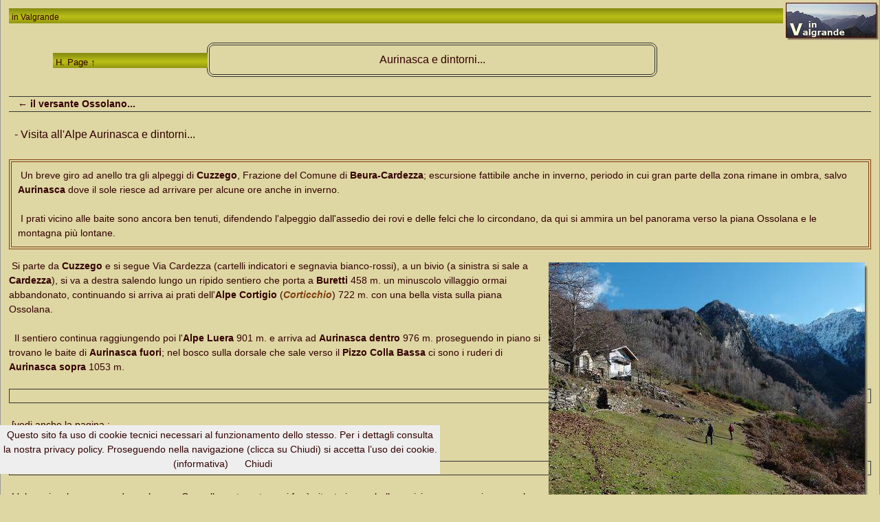

--- FILE ---
content_type: text/html
request_url: https://www.in-valgrande.it/Aurinasca/Aurinasca-e-dintorni.html
body_size: 3279
content:
<!DOCTYPE html>
<html lang="it">
<head>
<title>Visita all'Alpe Aurinasca e dintorni...</title>
<meta charset="utf-8">
<meta name="Description" content="Alpe Aurinasca e dintorni da Cuzzego, Luera, Cortigio, Cardezza">
<link href="../bootstrap.min.css" rel="stylesheet">
<link href="../baguetteBox.min.css" rel="stylesheet">
<link href="../grid-gallery.css" rel="stylesheet">
<link href="../v.css" rel="stylesheet">
<meta name="viewport" content="width=device-width, initial-scale=1">
</head>
<body>
<div id="container">
<div class="tb">in <a class="bx" href="../index.html" title=
"Torna alla home page">Valgrande</a></div>
<a href="../index.html"><img src="../tnlogo3.jpg" title="Torna alla Home Page" alt="Torna alla Home Page" width="140" height="59" class="angtop"></a>
<div id="corp">
    <div id="o-c1">
      <div class="tb">
        <div class="Stile99"><a class="bx" href="../index.html"
title="Torna alla home page">H. Page &#8593;</a></div>
      </div>
    </div>
    <div id="o-c2">
      <div class="t" style="border-width:4px;border-radius: 10px"> 
        <h1 class="Stile104">Aurinasca e dintorni... </h1>
      </div>
    </div>
</div>
  <div class="b7">
    <div class="bk">&nbsp;<a href="../il-versante-Ossolano.html" class="p1" title="torna a : il versante Ossolano"><strong>&nbsp;&#8592; il versante Ossolano...</strong></a></div>
  </div>
  <h2><br>
    &nbsp;<span class="Stile104">&nbsp;-&nbsp;Visita all'Alpe Aurinasca e dintorni... <br>
    <br>
  </span></h2>
  <div>
      <div id="t2">&nbsp;Un breve giro ad anello tra gli alpeggi di <strong>Cuzzego</strong>, Frazione del Comune di <strong>Beura-Cardezza</strong>; escursione fattibile anche in inverno, periodo in cui gran parte della zona rimane in ombra, salvo <strong>Aurinasca</strong> dove  il sole riesce ad arrivare per alcune ore anche in inverno. <br>
          <br>
  &nbsp;I prati vicino alle baite sono ancora ben tenuti, difendendo l'alpeggio dall'assedio dei rovi e delle felci che lo circondano, da qui si ammira un bel panorama verso la piana Ossolana e le montagna pi&ugrave; lontane. </div>
      <p></p>
      <div class="ds"><img src="24.jpg" loading="lazy" alt="Aurinasca..." width="464" height="349" class="flex">      </div>
      <div>
      &nbsp;Si parte da <strong>Cuzzego</strong> e si segue Via Cardezza (cartelli indicatori e segnavia bianco-rossi), a un bivio (a sinistra si sale a <strong>Cardezza</strong>), si va a destra salendo lungo un ripido sentiero che porta a <strong>Buretti</strong> 458 m. un minuscolo villaggio ormai abbandonato, continuando si arriva ai prati dell'<strong>Alpe Cortigio</strong> (<span class="Stile109"><strong>Corticchio</strong></span>) 722 m. con una bella vista sulla piana Ossolana.<br>
      <br>
&nbsp;      Il sentiero continua raggiungendo poi l'<strong>Alpe Luera</strong> 901 m. e arriva ad <strong>Aurinasca dentro</strong> 976 m. proseguendo in piano si trovano le baite di <strong>Aurinasca fuori</strong>; nel bosco sulla dorsale che sale verso il <strong>Pizzo Colla Bassa</strong> ci sono i ruderi di <strong>Aurinasca sopra</strong> 1053 m.<br>
<br>
<div class="b">&nbsp;</div>
<br>
&nbsp;[vedi anche la pagina :<br>
<br>
&nbsp;<a href="../Rio-di-Cuzzego/Rio-di-Cuzzego-e-dintorni.html" class="p1"><strong>Rio di Cuzzego - al Pizzo Colla Bassa</strong></a>].<br>
<div class="b">&nbsp;</div>
<br> 
&nbsp;L'alpeggio, che comprende anche una Cappella restaurata anni fa, &egrave; situato in una bella posizione panoramica verso la piana Ossolana e le cime pi&ugrave; lontane, verso sud gli aspri crestoni che contornano la <strong>Valle del Rio di Prata</strong> dove si trova l'<strong>Alpe Taccarello</strong> (vedi <a href="../Rio-di-Prata/Rio-di-Prata-e-dintorni.html" class="p1"><strong>questa pagina</strong></a>).<br>
<br>
 &nbsp;Il luogo &egrave; ancora ben tenuto, nonostante i prati siano circondati dalla vegetazione invadente, felci e rovi in particolare...<br>
 <br>
 &nbsp;Da <strong>Aurinasca</strong> si ritorna a <strong>Cortigio</strong> e si segue il sentiero (cartello) per <strong>Cardezza</strong>,  dopo un traverso nel bosco la traccia scende ripida a tornanti verso il solco del <strong>Rio di Cuzzego</strong>, superato il quale si trova un bel sentiero che supera un tratto roccioso lungo una cengia per poi entrare nel bosco e uscire sulla stradina asfaltata che arriva da <strong>Cardezza</strong>, si va a destra in salita e poi si scende verso il paese. <br>
 <br>
  &nbsp;Dalla Chiesa di <strong>Cardezza</strong> si segue la strada che porta al cimitero passando vicino alla caratteristica <span class="Stile109"><strong>Capela dul preu</strong></span>, poi sulla sinistra (cartelli) si continua lungo il sentiero che ritorna a <strong>Cuzzego</strong> (vedi anche : <a href="../Cuzzego-Cardezza/da-Cuzzzego-a-Cardezza.html" class="p1"><strong>questa pagina</strong></a>).<br>
  <br>
      <span class="Stile99">&nbsp;&nbsp;&nbsp;- link :</span> <a href="http://www.comune.beuracardezza.vb.it/it-it/vivere-il-comune/cosa-vedere" onClick="window.open(this.href);return false" class="p1"><strong>comune di Beura-Cardezza<br>
      </strong></a><br>
	  <blockquote>
      <div class="tb" style="width:185px;float:right;text-align:center">
        <div class="tb"> <a href="index.html"
title="Aurinasca e dintorni..." class=
"p1"><strong>Aurinasca e dintorni... </strong></a> </div>
      </div>
      <div style="float:right">immagini <b>&#8593;&#8594;&nbsp;&nbsp;</b></div>
    </blockquote><br>
      <div class="b2">&nbsp;</div>
      <blockquote>
        <p>&nbsp;&nbsp;&nbsp;<span class="Stile99">- La miniera d'oro del Parroco di Cardezza...</span><br>
        <br>
          &nbsp;Nella zona di <strong>Pernetti</strong> a cavallo del 1800, il Parroco di <strong>Cardezza</strong> Don Gilardini, 
        scopr&igrave; un filone aurifero che con l'aiuto di altre persone coltiv&ograve; per qualche tempo, ma fu poi abbandonato per mancanza di fondi. <br>
        <br>
        &nbsp;La miniera fu comunque sfruttata anche successivamente, lo si capisce guardando i fori rimasti nella roccia sui fianchi della galleria che sono evidentemente fatti con strumenti di epoca recente; la galleria, il cui ingresso &egrave; poco visibile a causa della vegetazione, &egrave; lunga oltre quaranta metri ed entra nella montagna curvando poi a sinistra, l'imboccatura si &egrave; ristretta a causa del materiale che si &egrave; accumulato davanti all'ingresso.
      </p>
</blockquote>
        <span class="small">&nbsp;&nbsp;Se visualizzato sul PC o Tablet, clicca sulle miniature per vedere le immagini ingrandite. (Attendere il  caricamento della pagina).</span>
                  <div class="tb">Immagini :  &nbsp;&nbsp;&nbsp;&nbsp;Foto e testi © www.in-valgrande.it
                  </div>
<div class="gallery-block grid-gallery">
            <div class="container">
                <div class="heading"></div>
                <div class="row" style="font-size:15px">
                    <div class="col-md-5 col-lg-3 item">
                        <a class="lightbox" href="slides2/1.jpg" title="l'ingresso della miniera...">
                            <img src="thumbs2/1.jpg" loading="lazy" alt="l'ingresso della miniera..." width="385" height="410" class="img-fluid image scale-on-hover"><br>
                  l'ingresso della miniera...</a>                    </div>
                    <div class="col-md-5 col-lg-3 item">
                        <a class="lightbox" href="slides2/2.jpg" title="in miniera...">
                            <img src="thumbs2/2.jpg" loading="lazy" alt="in miniera..." width="505" height="380" class="img-fluid image scale-on-hover"><br>
                  in miniera...</a>                    </div>
                    <div class="col-md-5 col-lg-3 item">
                        <a class="lightbox" href="slides2/3.jpg" title="in miniera...">
                            <img src="thumbs2/3.jpg" loading="lazy" alt="in miniera..." width="505" height="380" class="img-fluid image scale-on-hover"><br>
                  in miniera...</a>                    </div>
                    <div class="col-md-5 col-lg-3 item">
                        <a class="lightbox" href="slides2/4.jpg" title="minatori...">
                            <img src="thumbs2/4.jpg" loading="lazy" alt="minatori..." width="505" height="380" class="img-fluid image scale-on-hover"><br>
                  minatori...</a>                    </div>
                </div>
            </div>
        </div>       <script src="../baguetteBox.min.js"></script>
        <script>
            baguetteBox.run('.grid-gallery', {  animation: 'fadeIn', overlayBackgroundColor: 'rgba(0,0,0,.9)'});
        </script>
 <div class="b3">&nbsp;</div>
<br>
    <div class="cen2"><span class="Stile104">
      Fontana a Cuzzego...</span><br>
        <img src="2.jpg" loading="lazy" alt="Fontana a Cuzzego..." width="694" height="524" class="flex"></div>
      </div>
    <div class="b4"><span class="note">&nbsp;Foto e testi &copy; www.in-valgrande.it (<a href="mailto:info@in-valgrande.it" title="e-mail a www.in-valgrande.it" class="p1"><b>E-mail</b></a>)</span></div><br><br>
    <div>
      <div><a href="../index.html" title="Torna alla home page">&nbsp;Home Page &#8594;</a>&nbsp;&nbsp;<a href="../index.html" title="Torna alla home page"><img src="../mappe/p2.gif" alt="Torna alla home page" height="27" width="71" class="flex"></a> </div>
    </div>
  </div>
</div>
<div class="tb" id="footer"></div>
<script defer src="https://www.in-valgrande.it/cookiechoices.js"></script>
<script>// <![CDATA[
document.addEventListener('DOMContentLoaded', function(event) { 
    cookieChoices.showCookieConsentBar('Questo sito fa uso di cookie tecnici necessari al funzionamento dello stesso. Per i dettagli consulta la nostra privacy policy. Proseguendo nella navigazione (clicca su Chiudi) si accetta l’uso dei cookie.',
        'Chiudi', '(informativa)',
                 'https://www.in-valgrande.it/Informativa-cookie.html');
  });
// ]]></script>
</body>
</html>


--- FILE ---
content_type: text/css
request_url: https://www.in-valgrande.it/grid-gallery.css
body_size: -2
content:
.gallery-block.grid-gallery{padding-bottom:20px;padding-top:20px}.gallery-block.grid-gallery .heading{margin-bottom:20px;text-align:center}.gallery-block.grid-gallery .heading h2{font-weight:700;font-size:20px;text-transform:uppercase}.gallery-block.grid-gallery a:hover{opacity:.8}.gallery-block.grid-gallery .item img{box-shadow:0 2px 10px rgba(0,0,0,.15);transition:0.4s}.gallery-block.grid-gallery .item{margin-bottom:20px}@media (min-width:576px){.gallery-block.grid-gallery .scale-on-hover:hover{transform:scale(1.05);box-shadow:0 10px 10px rgba(0,0,0,.15)!important}}

--- FILE ---
content_type: text/css
request_url: https://www.in-valgrande.it/v.css
body_size: 1567
content:
body{font-family:Verdana, Arial, Helvetica, sans-serif;font-size:14px;color:#300;background-color:#DED6A3;margin:auto;max-width:1280px;height:100%;padding:0}
#container{position:relative;width:100%;height:100%;margin:0 auto;padding:12px;border-left:1px solid #999;border-right:1px solid #999}
h1{font-size:16px;font-weight:normal;display:inline}
h2{font-size:14px;font-weight:normal;display:inline}
h3{font-size:14px;font-weight:normal;display:inline}
h4{font-size:14px;font-weight:normal;display:inline}
.tb{background-color:#DED6A3;background-image:url(pipe.gif);background-repeat:repeat-x;height:22px;padding:4px;font-size:12px}
.bx{color:#FAFAFA}
.ber{color:#00C;font-size:10px}
.note{color:#333;font-size:11px}
.y{font-style:italic;font-size:18px}
.small{font-size:9px}
a:hover{text-decoration:none;color:#600;font-weight:700}
a:active{text-decoration:none;color:#300;font-weight:700}
.bx:hover{text-decoration:none;color:#FAFAFA}
.p2{text-decoration:none;font-size:18px;font-weight:400;color:#600}
.p1:link{text-decoration:none;font-weight:400;color:#300}
.p2:link{text-decoration:none;font-size:18px;font-weight:400;color:#600}
.p1:hover{text-decoration:none;font-weight:400;color:#FAFAFA;background-color:#660}
.p2:hover{text-decoration:none;font-weight:400;color:#FAFAFA;background-color:#660}
.err{text-decoration:line-through}
.Stile87{font-size:20px;color:#300}
.Stile104{font-size:16px}
.Stile105{font-size:18px;color:#331b08;font-weight:400}
.Stile103{font-size:11px}
.Stile99{font-size:13px;font-weight:700;color:#600}
.Stile102{font-size:11px;font-weight:bold}
.Stile107{font-size:18px}
.Stile73{font-size:14px}
.bk{padding-left:5px}
.ds{padding:5px;float:right;border:none}
.dss{padding:5px;float:right;border:none;float:right;text-align:center;background-color:#CCCCCC;border-top:double;border-bottom:double;border-bottom-color:#000000;border-top-color:#000000}
.dsc{padding:5px;float:right;border:1px solid #803E0E}
.sin{padding:5px;float:left;border:none}
.b{font-size:13px;border:solid #333;font-weight:400;border-width:1px}
.bb{font-size:13px;border:solid #ded6a3;font-weight:400;border-width:1px}
.b1{font-size:13px;border:solid #803e0e;border-width:2px;padding:12px}
.b11{font-size:13px;border:solid #803e0e;border-width:2px;padding:8px}
.b2{font-size:13px;border-top:1px solid #333;border-left:1px solid #333;border-right:1px solid #333}
.b12{padding:8px}
.b22{font-size:13px;border-right:1px solid #333;border-left:1px solid #333}
.d2{padding:2px}
.b3{font-size:13px;border-bottom:1px solid #333;border-left:1px solid #333;border-right:1px solid #333}
.b4{border-bottom:1px solid #333}
.b5{border-top:1px solid #333}
.b7{border-bottom:1px solid #333;border-top:1px solid #333}
.b8{font-size:13px;border:1px solid #333;border-right:hidden}
.b9{font-size:13px;border:1px solid #333;border-left:hidden}
.bb{text-align:center}
.bs{border-bottom:1px solid #600;border-left:3px dashed #600}
.bd{border:thin #333 dotted}
.bz{border-bottom:1px solid #600;border-right:3px dashed #600}
.bz2{border-bottom:1px solid #600;border-top:1px solid #600;border-left:3px dotted #600;border-right:3px dotted #600;padding:4px}
.Stile69{font-size:14px;font-style:normal;font-weight:400;color:#331b08}
.Stile108{font-size:18px;font-weight:700;color:#600}
.Stile110{font-size:12px}
.Stile112{font-size:10px}
.Stile1{font-size:23px;font-weight:700;color:#600}
.Stile109{color:#803e0e;font-style:italic}
div#MENU{text-align:Center;background-color:#ded6a3;border:none;padding:3px}
a.MENU{background-color:#ded6a3;color:black;text-decoration:none;border:solid 1px #300;border-radius: 7px;padding:2px}
a:hover.MENU{background-color:#B6BB15;color:black;text-decoration:none;border:solid 1px white;border-radius: 7px;padding:2px}
div.main{width:100%}
div.menu{border:solid 1px #000;border-bottom:none;text-align:center;font-size:90%;font-weight:700;color:#333;padding:3px}
a.menu{background:#ded6a3;color:#333;position:Relative;text-decoration:none;font-weight:700;display:block;padding:1px}
a:hover.menu{background:#803e0e;color:#Fafafa;position:relative;text-decoration:underline;font-weight:700;display:block;padding:1px}
#t2{border:solid #803e0e;border-style:double;border-width:4px;padding:9px}
#corpo{width:99%;text-align:left;position:relative;border-top:1px solid #000;border-bottom:1px solid #000;margin:1em auto}
#c-c1{float:left;top:0;left:0;margin:0 0.5%;width:18%;padding:1em 0}
#c-c2{width:55%;margin:0 25% 0 20%;padding:1em 0}
#c-c3{position:absolute;top:-1px;right:6px;width:18%;padding:1em 0}
#corp{width:90%;text-align:left;position:relative;margin:1em auto}
#o-c1{position:absolute;top:15px;left:1px;width:20%;padding:1em 0}
#o-c2{width:58%;margin:0 25% 0 20%;padding:1em 0}
#o-c3{position:absolute;right:41px;width:202px;height:40px;top:-9px;padding:1em 0}
#header{border-top:1px solid #333;border-bottom:1px solid #333;background:#DED6A3}
#colonna-dx{float:left;width:1%;color:#000;margin-right:-1px}
#colonna-sx{float:left;width:1%;color:#000}
#colonna-sx .box,#colonna-dx .box{padding:10px}
#principale{float:left;width:96%;color:#000;margin:0 0 -1px}
#principale .box{border-color:#000;border-style:none solid solid;border-width:1px;padding:10px}
#footer{clear:left;border-top:1px solid #000;border-bottom:1px solid #000;font-size:.80em;line-height:1em;padding:2px 10px}
.lr{text-align:center}
.lr ul{list-style-type:none;margin:0;padding:0}
.lr li{margin:0}
.lr a{display:block;color:#333;background-color:transparent;text-decoration:none}
.lr a:hover{background-color:#803e0e;color:#FFF}
a:link,a:visited{text-decoration:none;color:#300;font-weight:400}
.t,#t{text-align:center;border:solid #333;border-style:double;border-width:4px;padding:9px}
.nr ul{text-align:center;list-style-type:none;margin:0;padding:0;}
.nr li{margin:0 1em .2em;}
.nr a{display:block;color:#660000;background-color:transparent;text-decoration:none;border-top:1px solid #FFF;border-left:1px solid #FFF;border-right:1px solid #803e0e;border-bottom:1px solid #803e0e;padding:.2em .6em;}
.nr a:hover{background-color:#803e0e;color:#fafafa;border-top:1px solid #803e0e;border-left:1px solid #803e0e;border-right:1px solid #FFF;border-bottom:1px solid #FFF;}
.df{padding-left:75%}
.cf{padding-left:41%}
.cen{width:80%;margin-right:auto;margin-left:auto}
.cen2{margin:10px 10px 10px 0px;text-align:center}
.flex{max-width:100%;height:auto;border:none}
.angtop{position:absolute;top:0;right:0;z-index:999}
*{box-sizing:border-box}

.topnav{overflow:hidden;background-color:#ded6a3}.topnav a{float:left;display:block;color:black;text-align:center;padding:6px 7px;text-decoration:none;font-size:13px;border-radius:6px;border:1px solid white}.topnav a:hover{background-color:#B6BB15;color:black;border:1px solid black}.topnav a.active{background-color:#4CAF50;color:black}.topnav .icon{display:none}@media screen and (max-width:600px){.topnav a:not(:first-child) {display:none}.topnav a.icon{float:right;display:block}}@media screen and (max-width:600px){.topnav.responsive {position:relative}.topnav.responsive .icon{position:absolute;right:0;top:0}.topnav.responsive a{float:none;display:block;text-align:left}}

.tnav{overflow:hidden;background-color:#ded6a3}.tnav a{float:left;display:block;color:black;text-align:center;padding:6px 7px;text-decoration:none;font-size:13px;border-radius:6px;border:1px solid black}.tnav a:hover{background-color:#B6BB15;color:black;border:1px solid white}.tnav a.active{background-color:#4CAF50;color:white}.tnav .ico{display:none}@media screen and (max-width:600px){.tnav a:not(:first-child) {display:none}.tnav a.ico{float:right;display:block}}@media screen and (max-width:600px){.tnav.res {position:relative}.tnav.res .ico{position:absolute;right:0;top:0}.tnav.res a{float:none;display:block;text-align:left}}

--- FILE ---
content_type: application/javascript
request_url: https://www.in-valgrande.it/cookiechoices.js
body_size: 588
content:
!function(e){if(e.cookieChoices)return e.cookieChoices;var t=e.document,n="textContent"in t.body,i=function(){var e="displayCookieConsent",i="cookieChoiceInfo",o="cookieChoiceDismiss";function a(e,t){n?e.textContent=t:e.innerText=t}function r(e){var n=t.createElement("span");return a(n,e),n}function c(e){var n=t.createElement("a");return a(n,e),n.id=o,n.href="#",n.style.marginLeft="24px",n}function d(e,n){var i=t.createElement("a");return a(i,e),i.href=n,i.target="_blank",i.style.marginLeft="8px",i}function l(){var n;return(n=new Date).setFullYear(n.getFullYear()+1),t.cookie=e+"=y; expires="+n.toGMTString(),s(),!1}function p(n,a,p,f,h){if(!t.cookie.match(new RegExp(e+"=([^;]+)"))){s();var u=h?function(e,n,o,a){var l=t.createElement("div");l.id=i;var p=t.createElement("div");p.style.cssText="position:fixed;width:100%;height:100%;z-index:999;top:0;left:0;opacity:0.5;filter:alpha(opacity=50);background-color:#ccc;";var s=t.createElement("div");s.style.cssText="position:relative;left:-50%;margin-top:-25%;background-color:#fff;padding:20px;box-shadow:4px 4px 25px #888;";var f=t.createElement("div");f.style.cssText="z-index:1000;position:fixed;left:50%;top:50%";var h=c(n);return h.style.display="block",h.style.textAlign="right",h.style.marginTop="8px",s.appendChild(r(e)),o&&a&&s.appendChild(d(o,a)),s.appendChild(h),f.appendChild(s),l.appendChild(p),l.appendChild(f),l}(n,a,p,f):function(e,n,o,a){var l=t.createElement("div");return l.id=i,l.style.cssText="position:fixed;width:50%;background-color:#eee;margin:0; left:3; bottom:30px;padding:4px;z-index:1000;text-align:center;",l.appendChild(r(e)),o&&a&&l.appendChild(d(o,a)),l.appendChild(c(n)),l}(n,a,p,f),x=t.createDocumentFragment();x.appendChild(u),t.body.appendChild(x.cloneNode(!0)),t.getElementById(o).onclick=l}}function s(){var e=t.getElementById(i);null!=e&&e.parentNode.removeChild(e)}var f={showCookieConsentBar:function(e,t,n,i){p(e,t,n,i,!1)},showCookieConsentDialog:function(e,t,n,i){p(e,t,n,i,!0)}};return f}();e.cookieChoices=i}(this);